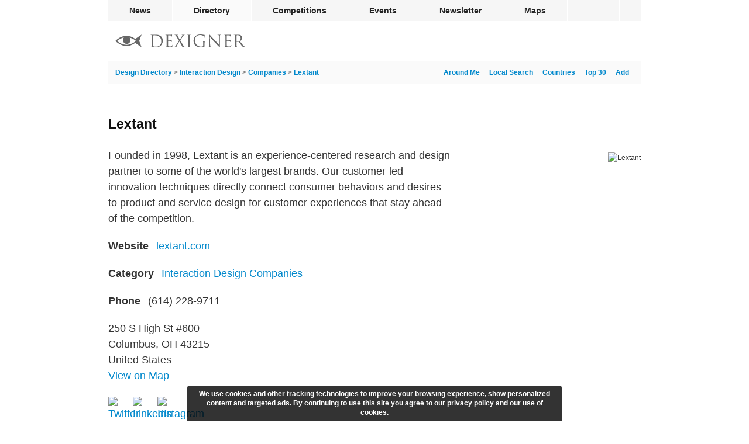

--- FILE ---
content_type: text/html; charset=utf-8
request_url: https://www.dexigner.com/directory/detail/18332
body_size: 6417
content:
<!DOCTYPE HTML>
<html lang="en">
<head>
<meta charset="utf-8">
<title>Lextant - Dexigner</title>
<meta name="description" content="Founded in 1998, Lextant is an experience-centered research and design partner to some of the world&#039;s largest brands. Our customer-led innovation techniques directly connect consumer behaviors and desires to product…"><meta name="robots" content="max-snippet:-1, max-image-preview:large"><link rel="canonical" href="https://www.dexigner.com/directory/detail/18332"><meta name="twitter:card" content="summary_large_image">
<meta name="twitter:site" content="@dexigner">
<meta name="twitter:title" content="Lextant">
<meta name="twitter:description" content="Founded in 1998, Lextant is an experience-centered research and design partner to some of the world&#039;s largest brands. Our customer-led innovation techniques directly connect consumer behaviors and desires to product…">
<meta name="twitter:image" content="https://www.dexigner.com/images/directory/xxi/18332.jpg">
<meta property="og:image" content="https://www.dexigner.com/images/directory/xxi/18332.jpg"><meta name="viewport" content="width=device-width, initial-scale=1">
<meta name="referrer" content="unsafe-url">
<link rel="apple-touch-icon" href="https://www.dexigner.com/apple-touch-icon.png">
<meta name="apple-itunes-app" content="app-id=319785197, app-argument=https://www.dexigner.com/directory/detail/18332"><script type="application/ld+json">{"@context":"https://schema.org","@type":"BreadcrumbList","itemListElement":[{"@type":"ListItem","position":1,"item":{"@id":"https://www.dexigner.com/","name":"Dexigner"}},{"@type":"ListItem","position":2,"item":{"@id":"https://www.dexigner.com/directory/","name":"Design Directory"}},{"@type":"ListItem","position":3,"item":{"@id":"https://www.dexigner.com/directory/cat/Interaction-Design","name":"Interaction Design"}},{"@type":"ListItem","position":4,"item":{"@id":"https://www.dexigner.com/directory/cat/Interaction-Design/Companies","name":"Companies"}}]}</script><script async src="https://www.googletagmanager.com/gtag/js?id=G-CX0EEEEV1J"></script><script>function gtag(){dataLayer.push(arguments)}window.dataLayer=window.dataLayer||[],gtag("js",new Date),gtag("config","G-CX0EEEEV1J",{'transport_type':'beacon'});</script>
<script async src="https://pagead2.googlesyndication.com/pagead/js/adsbygoogle.js?client=ca-pub-9709904395012512" crossorigin="anonymous"></script><style>#bar,#wrapper{margin:0 auto;width:910px}#q.ws,#q:focus,#suggestions{color:#222;position:absolute;left:0}article,h1,h2{clear:left}#q,.small{color:#aaa}a,main a{text-decoration:none}#bc,#suggestions li{white-space:nowrap;overflow:hidden;text-overflow:ellipsis}#q,.sm-links{text-align:right}#endbar a:hover,main a{color:#08c}#endbar,.mosaic,.mosaic a,.mosaic li,article{overflow:auto}#bar .rm,#lmenu,#rating,#rmenu,#suggestions,.br-widget a:first-child{display:none}#reviews h3,form{display:inline}#bar,#wrapper,.barholder{width:910px}#rwarn,.mosaic li{box-shadow:0 3px 1px -2px rgba(0,0,0,.2),0 2px 2px 0 rgba(0,0,0,.14),0 1px 5px 0 rgba(0,0,0,.12)}#cwarn,#mwndw{z-index:9;bottom:0}#cwarn,#rwarn{text-align:center;position:fixed;left:50%}@font-face{font-family:ProximaNova;src:url(/include/fonts/proximanova-regular_v2.woff2) format('woff2');font-style:normal;font-weight:400}@font-face{font-family:ProximaNova;src:url(/include/fonts/proximanova-bold_v2.woff2) format('woff2');font-style:normal;font-weight:700}@font-face{font-family:ProximaNovaCond;src:url(/include/fonts/proximanovacond-semibold_v2.woff2) format('woff2');font-style:normal;font-weight:600}@font-face{font-family:FranklinGothicCond;src:url(/include/fonts/franklingothicurwcon-dem_v2.woff2) format('woff2');font-style:normal;font-weight:600}html{-webkit-font-smoothing:antialiased;-moz-osx-font-smoothing:grayscale;text-size-adjust:none;-webkit-text-size-adjust:none;text-rendering:optimizeLegibility}a,address,article,aside,body,div,embed,fieldset,figure,footer,form,h1,h2,h3,h4,h5,h6,header,hr,iframe,img,input,ins,li,main,nav,ol,p,section,time,ul,video{margin:0;padding:0;border:0}ol,ul{list-style:none}address{font-style:normal}h1,h2,h3,h4,h5,h6{color:#111;font-weight:400}input{font-family:ProximaNovaCond,Arial,sans-serif;font-weight:600;-webkit-appearance:none;-moz-appearance:none}body{background:#fff;font:12px/18px ProximaNova,Arial,sans-serif;color:#333}#share,h2{line-height:20px}.lazyload,.lazyloading{background-color:#fafafa!important}.lazyloading{background:url(/images/interface/loading.svg) center center/2em 2em no-repeat}#bar,#footerlinks h3,#q,#reviewlink,#reviews h3,#reviews header,#submenu,#suggestions,#updatelink,.detailnew b,.mosaic time,.small{font-family:ProximaNovaCond,Arial,sans-serif;font-weight:600}h1,h2,h3{font-family:FranklinGothicCond,Arial,sans-serif;font-weight:600}#wrapper{position:relative}#bar li{float:left;border-right:1px solid #fff}#bar .social{border-right:none;border-left:1px solid #fff;float:right}#bc,#copyright,.homelink,h1{float:left}#bar a,#bar div{color:#222;display:block;font-size:14px;line-height:36px;height:36px;padding:0 36px;cursor:pointer}#endbar a,#submenu,.small{font-size:12px}#bar .active,#bar a:hover{background-color:#fafafa}#bar,#q.ws,#q:focus,.mosaic h2{background-color:#f6f6f6}#bar .social div{padding:0 13px}#bar{height:36px}#submenu,.mosaic{background-color:#fafafa}#submenu{height:40px;line-height:40px;padding:0 12px;border-radius:2px}#q{width:271px;height:28px;padding:0 26px 0 2px;margin:0;font-size:16px;line-height:28px;background-repeat:no-repeat;background-position:right center;background-color:transparent;border:none;border-radius:2px;box-sizing:border-box!important;outline:0;float:right}#q.ws,#q:focus{text-align:left;width:100%;background-position:left 6px center;padding:0 2px 0 32px}#q::-webkit-search-cancel-button{display:none}#q:focus::-webkit-search-cancel-button{display:inline}#blackbar{padding:20px 0 20px 12px;height:28px}.homelink{padding:3px 0}#footerlinks,#share,#share div,.sm-links{float:right}#endbar{clear:both;padding:8px 0 24px;border-top:1px solid #f6f6f6}#endbar a{color:#6a6a6a;padding:5px 0}#copyright{margin:3px 12px 19px 0}#copyright p{margin:0}#copyright .lastupdate{color:#6a6a6a;margin-top:6px}#footerlinks h3{font-size:12px;line-height:25px;margin:0;padding:0;border:0}#suggestions,.mosaic,.mosaic li{border-radius:4px}#footerlinks .column{line-height:26px;width:125px;float:left;margin-bottom:16px}#footerlinks .column:last-child{width:58px}#suggestions li{border-bottom:1px solid #f1f1f1;cursor:pointer;padding-left:12px;height:36px}#suggestions li:last-child{border-bottom:none!important}#suggestions li:hover{background-color:rgba(246,246,246,.96)}#suggestions{background-color:rgba(255,255,255,.96);box-shadow:0 1px 4px rgba(64,64,64,.3);font-size:14px;line-height:36px;top:92px;width:420px;z-index:9}#share,.mosaic li{position:relative}#s-fb,.v-fb{background-image:url(/images/social/facebook.svg)}#s-tw,.v-tw{background-image:url(/images/social/twitter.svg)}#s-ri{background-image:url(/images/social/reddit.svg)}#s-li,.v-li{background-image:url(/images/social/linkedin.svg)}#s-pt{background-image:url(/images/social/pinterest.svg)}#s-em,.v-em{background-image:url(/images/social/email.svg)}#share{display:block;white-space:nowrap;height:20px;width:104px;margin:60px 0 0}#share div{width:20px;height:20px;background-size:20px 20px;margin-right:6px;cursor:pointer}main{width:100%;min-height:calc(100vh - 416px);padding:0}h1{font-size:23px;line-height:23px;margin:57px 0 28px;max-width:calc(100% - 120px)}h2{font-size:18px;margin:30px 0 12px}.small{padding:1px}main a:hover{text-decoration:underline}#bc{color:#777;width:calc(100% - 325px)}.adb,.add,.br-widget,.detailnew,.followimg,.mosaic h2,.mosaic li,.subnote li{float:left}.sm-links a{margin-right:8px;padding-left:8px}.sm-links:last-child a{padding-left:0}#listing-image img{border-radius:4px;width:290px;height:auto;margin-top:9px}#listing-image{float:right;clear:both}#afln,.adb,.add,.detailnew,.mosaic{clear:left}.detailnew{font-size:18px;line-height:27px;margin:10px 0;width:585px}.detaildesc{margin-top:1px}.detailnew b{color:#333;margin-right:8px}.detailwide{width:100%!important}#telephone a{color:inherit}#maplink{margin-top:-10px}#reviewlink,#updatelink{cursor:pointer;color:#08c;font-size:14px;margin-left:8px;padding-left:12px}.followimg{width:24px;height:24px;vertical-align:middle;margin-right:16px;padding:2px 2px 2px 0}.mosaic{margin-bottom:32px}.mosaic:last-child{margin-bottom:0}.mosaic h2{width:894px;border-bottom:1px solid #fff;font-size:18px;line-height:50px;padding:0 0 0 16px;margin:0 0 24px}.mosaic li{width:calc((100% - 72px)/ 2);margin:0 12px 24px;background-color:#fff}.mosaic li:nth-child(2n+1){clear:left;margin-left:24px}.mosaic .shorter{padding-top:16px}.mosaic .video a{padding-bottom:20px}.mosaic a{color:#333!important;text-decoration:none!important;display:block;padding-bottom:32px}.mosaic h3{margin:12px 0 0;font-size:24px;line-height:24px;padding:0 16px}.mosaic p,.mosaic time{margin:10px 0 0;padding:0 16px;display:block}.mosaic time{line-height:12px;color:#aaa}.mosaic p{font-size:14px;line-height:18px;max-height:72px;overflow:hidden}.mosaic img{width:100%;height:auto;margin-bottom:8px}#aggregateRating{height:23px}.br-widget{height:18px;width:106px;margin-top:5px}.br-widget a{background-size:18px 36px!important;width:18px;height:18px;display:block;float:left}.br-widget a.br-active,.br-widget a.br-selected,.br-widget a:hover{background-position:0 18px}#ratingstatus{font-size:18px;line-height:18px}.review{font-size:16px;padding:8px 0 32px;line-height:24px}.review:last-child{padding-bottom:6px}#reviews header{color:#111;font-size:16px}.rate{background-size:12px 24px!important;display:inline-block;height:12px;background-position:0 12px;margin-right:12px;margin-top:7px;vertical-align:top}.br-widget a,.rate{background-image:url(/images/interface/rating.png);background-size:24px 48px}.addflt,.adsbygoogle{display:block;width:100%}.adsm,.adsm ins{display:none}.add{margin:36px 0}.add .adsbygoogle{width:910px;height:235px}.adb{padding:24px 0}@media screen and (max-width:940px){#bar,#bar .social{display:none}#bar,#bar li,.barholder{width:296px!important}#bar,#lmenu,#rmenu,#searchform{position:absolute}#blackbar,main{width:calc(100% - 32px)}#wrapper{width:100%!important}#bar a,#bar div{line-height:44px;height:44px;padding:0 0 0 12px;background-color:#fff}#bar li{border:none;border-bottom:1px solid #f1f1f1}#bar li:last-child{border-bottom:none}#bar .rm,#lmenu,#rmenu{display:block}#bar{height:auto;z-index:10;box-shadow:0 1px 4px rgba(64,64,64,.3);border-radius:4px;right:8px;top:53px;overflow:auto}#lmenu,#rmenu{float:left;right:0;top:3px;padding:12px}#lmenu{right:54px}#suggestions{top:38px}#q.ws,#q:focus{position:relative;width:calc(100vw - 134px)}#searchform{right:118px}#q{width:calc(100vw - 380px)}#blackbar{padding:16px}#submenu,.add{width:100%}#endbar{padding:8px 16px 0}#footerlinks .column{width:120px}#footerlinks .column:last-child{width:70px}#locatelink{display:none!important}main{padding:0 16px 16px}#submenu{padding-left:16px;padding-right:16px;margin-left:-16px}#bc{width:calc(100% - 265px)}.add .adsbygoogle{width:100%;height:calc((100vw - 16px)/ 970 * 250)}.detailnew{width:calc(100% - 320px)}.mosaic h2{width:calc(100% - 16px);margin-bottom:16px}.mosaic li{width:calc((100% - 48px)/ 2);margin:0 8px 16px}.mosaic li:nth-child(2n+1){margin-left:16px}}@media screen and (max-width:640px){#bc,#footerlinks{width:100%}#listing-image,.add{border-top:1px solid #f6f6f6}#footerlinks .column{width:28%}#footerlinks .column:last-child{width:16%}#q{width:calc(100vw - 200px)}#suggestions{width:calc(100vw - 32px)}#submenu,.add{width:calc(100% - 32px)}#share,.adb,.bookdetails,.detailnew .small,.detailnew b,.prevnext,.sm-links{display:none!important}main{width:100%!important;padding:0}#submenu{margin-left:0}h1{font-size:20px;line-height:20px;padding:0!important;margin:29px 16px;max-width:none}h2{font-size:16px;padding:18px 16px;background:#f6f6f6}.mosaic{padding-bottom:16px;margin-bottom:0}.mosaic li{clear:left;margin:0 auto 16px 16px!important;width:calc(100% - 32px)!important}.add{padding:36px 16px;margin:0}#listing-image img,.detailnew{width:100%;padding:0;margin:0}.add .adsbygoogle{height:calc((100vw - 16px)/ 300 * 250);max-height:320px}#listing-image{width:100%;float:left}#listing-image img{border-radius:0}.detaildesc{width:calc(100% - 32px)!important;padding:18px 16px}#aggregateRating,#category,#itunesurl,#linkurl,#location,#maplink,#reviewlink,#social,#telephone,#updatelink,.subnote .small{display:block;margin:0;border:0;font-size:18px;line-height:28px;padding:12px 16px;width:calc(100% - 32px);border-top:1px solid #f6f6f6;text-decoration:none}#telephone a{color:#08c}#aggregateRating{width:100%;padding:0;height:55px}#reviewlink,#updatelink{font-size:14px}.subnote li{float:none}.subnote .small{display:block!important;font-size:14px}#afln{line-height:21px;padding:16px}.review{width:calc(100% - 32px);margin:12px 8px;padding:12px 8px}#reviews header{margin-bottom:5px}.br-widget{margin:18px 16px}#ratingstatus{margin:18px 0 0 -12px;display:inline-block}}#mwndw{position:fixed;left:0;right:0;top:0;background-color:rgba(0,0,0,.5)}#rwarn{font-size:16px;line-height:24px;color:#444;background-color:rgba(255,255,255,.98);border-radius:4px;bottom:50%;width:600px;margin-left:-300px;padding:0 0 64px;z-index:10}#rwarn h1{float:none;max-width:none}#cwarn{font-size:12px;line-height:16px;color:#fff;margin-left:-320px;padding:6px 12px;background-color:rgba(0,0,0,.8);width:616px;font-weight:700;border-top-right-radius:4px;border-top-left-radius:4px}#q{background-image:url(/images/interface/q.svg);background-size:24px 24px!important}#rmenu{background:url(/images/interface/rmenu.png) center center no-repeat}#lmenu{background:url(/images/interface/lmenu.png) center center no-repeat}#lmenu,#rmenu{width:30px;height:30px;background-size:30px 30px}#follow{background:url(/images/interface/follow.png) center center/10px 10px no-repeat;width:10px}@media screen and (max-width:640px){#cwarn{font-size:11px;line-height:14px;width:calc(100% - 24px);bottom:0;left:0;margin:0;border-radius:0}}</style></head><body><div id="wrapper"><nav id="bar"><ul class="barholder"><li><a href="https://www.dexigner.com/">News</a></li><li><a href="https://www.dexigner.com/directory/" class="active">Directory</a></li><li><a href="https://www.dexigner.com/design-competitions">Competitions</a></li><li><a href="https://www.dexigner.com/design-events">Events</a></li><li><a href="https://www.dexigner.com/newsletter">Newsletter</a></li><li><a href="https://www.dexigner.com/maps/#directory">Maps</a></li><li class="social"><div data-src="/follow" title="follow dexigner" id="follow"></div></li><li class="rm"><div data-src="/follow" id="follow-resp">Follow</div></li><li class="rm"><a href="https://www.dexigner.com/about">Contact</a></li></ul></nav><header id="blackbar"><ul><li><a href="/directory/" class="homelink" title="Design Directory"><picture><source srcset="/images/logo/dexigner-logo.svg" media="(max-width: 640px)"><source srcset="/images/logo/dexigner.svg"><img src="/images/logo/dexigner.svg" alt="Dexigner Logo" height="22"></picture></a></li><li><form action="/directory/search" method="get" id="searchform"><input name="q" id="q" type="search" value="" class="searchq" autocomplete="off" aria-label="Search"><div id="suggestions"></div></form></li><li><a title="Listings Around Me" id="lmenu" onclick="locateme()"></a></li><li><a title="Menu" id="rmenu" onclick="menutoggle()"></a></li></ul></header><main><nav id="submenu"><ul><li><div id="bc"><a href="/directory/">Design Directory</a> &gt; <a href="/directory/cat/Interaction-Design">Interaction Design</a> &gt; <a href="/directory/cat/Interaction-Design/Companies">Companies</a> &gt; <a href="/directory/detail/18332">Lextant</a></div></li><li class="sm-links"><a href="/add/directory/">Add</a></li><li class="sm-links"><a href="/directory/popular">Top 30</a></li><li class="sm-links"><a href="/directory/countries">Countries</a></li><li class="sm-links"><a href="/directory/aroundthere">Local Search</a></li><li class="sm-links"><a onclick="locateme()" id="locatelink">Around Me</a></li></ul></nav><article><h1>Lextant</h1><div id="share"><div onclick="ssb('email')" id="s-em"></div><div onclick="ssb('facebook')" id="s-fb"></div><div onclick="ssb('linkedin')" id="s-li"></div><div onclick="ssb('twitter')" id="s-tw"></div></div><div id="listing-image"><picture><source srcset="data:image/svg+xml,%3Csvg%20xmlns='http://www.w3.org/2000/svg'%20width='290'%20height='212'/%3E" data-srcset="/images/directory/i/18332.jpg, /images/directory/xi/18332.jpg 2x, /images/directory/xxi/18332.jpg 3x" media="(max-width: 640px)"><source srcset="data:image/svg+xml,%3Csvg%20xmlns='http://www.w3.org/2000/svg'%20width='290'%20height='212'/%3E" data-srcset="/images/directory/i/18332.jpg, /images/directory/xi/18332.jpg 2x"><img src="/images/directory/xxi/18332.jpg" alt="Lextant" class="lazyload"></picture></div><p class="detailnew detaildesc">Founded in 1998, Lextant is an experience-centered research and design partner to some of the world&#039;s largest brands. Our customer-led innovation techniques directly connect consumer behaviors and desires to product and service design for customer experiences that stay ahead of the competition.</p><p class="detailnew"><b>Website</b> <a href="https://www.dexigner.com/jump/directory/18332" id="linkurl" target="_blank" onclick="ol()">lextant.com</a></p><p class="detailnew"><b>Category</b> <a href="/directory/cat/Interaction-Design/Companies" id="category">Interaction Design Companies</a></p><address><p class="detailnew" id="telephone"><b>Phone</b> <a href="tel:+16142289711" onclick="et('Call');"><span>(614) 228-9711</span></a></p><p class="detailnew" id="location">250 S High St #600<br>
Columbus, OH 43215<br>United States</p><p class="detailnew" id="maplink"><a href="/maps/#directory/18332" title="Columbus, OH, United States" target="_blank">View on Map</a></p><div class="detailnew" id="social"><ul><li><a href="https://twitter.com/lextant" target="_blank" title="View on Twitter" onclick="ol()"><img src="/images/social/twitter.svg" alt="Twitter" class="followimg"></a></li><li><a href="https://www.linkedin.com/company/lextant/" target="_blank" title="View on LinkedIn" onclick="ol()"><img src="/images/social/linkedin.svg" alt="LinkedIn" class="followimg"></a></li><li><a href="https://www.instagram.com/lextantcorp/" target="_blank" title="View on Instagram" onclick="ol()"><img src="/images/social/instagram.svg"  alt="Instagram" class="followimg"></a></li></ul></div></address><div class="detailnew" id="aggregateRating"><select name="rating" id="rating" class="rating"><option value="0" selected>0</option><option value="1">1</option><option value="2">2</option><option value="3">3</option><option value="4">4</option><option value="5">5</option></select><span id="ratingstatus"></span></div><footer class="detailnew subnote"><ul><li><span class="small">Last updated <time datetime="2021-02-25T10:00:01-05:00">Feb 25, 2021</time></span></li><li><span data-src="/directory/review/18332" id="reviewlink">Write a Review</span></li><li><a href="/update/directory/18332" id="updatelink">Suggest an Edit</a></li></ul></footer><div class="addflt add"><script>-1===document.cookie.indexOf("jvv=1")&&((adsbygoogle=window.adsbygoogle||[]).requestNonPersonalizedAds=1);</script><ins class="adsbygoogle" data-ad-client="ca-pub-9709904395012512" data-ad-slot="3661150561" data-full-width-responsive="false" data-ad-channel="6162620167+1232892966+9674489761"></ins><script>(adsbygoogle = window.adsbygoogle || []).push({});</script></div><section class="mosaic"><h2 id="mentions">Mentions of Lextant</h2><ol><li><article><a href="/news/33584"><picture><source srcset="data:image/svg+xml,%3Csvg%20xmlns='http://www.w3.org/2000/svg'%20width='600'%20height='600'/%3E" data-srcset="/images/news/xi/33584.jpg, /images/news/xxi/33584.jpg 2x"><img src="/images/news/xxi/33584.jpg" alt="SCAD Partners with Lextant to Launch New Certification Program" class="lazyload"></picture><h3>SCAD Partners with Lextant to Launch New Certification Program</h3><footer><time class="information" datetime="2021-02-25">Feb 25, 2021</time></footer><p>The Savannah College of Art and Design (SCAD) has partnered with Lextant on a new certification program entitled &#039;Design Research and Insight Translation.&#039;</p></a></article></li><li><article><a href="/news/24721"><picture><source srcset="data:image/svg+xml,%3Csvg%20xmlns='http://www.w3.org/2000/svg'%20width='374'%20height='120'/%3E" data-srcset="/images/news/w/24721.jpg, /images/news/xw/24721.jpg 2x"><img src="/images/news/xw/24721.jpg" alt="IDSA 2012 Design Dialogue Conferences - Evolving Design Practices" class="lazyload"></picture><h3>IDSA 2012 Design Dialogue Conferences: Evolving Design Practices</h3><footer><time class="information" datetime="2012-03-13">Mar 13, 2012</time></footer><p>This spring IDSA will explore &quot;Evolving Design Practices&quot; from five different angles at the &quot;5 Design Dialogues Conferences&quot; held in five different cities between March 30 and May 5.</p></a></article></li></ol></section></article></main><footer id="endbar"><div id="copyright"><p><span style="font-family: sans-serif">&copy;</span> 2026 Dexigner. All rights reserved.</p></div><nav id="footerlinks"><ul><li class="column"><section><h3>Dexigner</h3><ul><li><a href="https://www.dexigner.com/about">About Us</a></li><li><a href="https://www.dexigner.com/advertise/">Advertise</a></li><li><a href="https://www.dexigner.com/about#contact">Contact</a></li><li><a href="https://www.dexigner.com/add/">Submit News</a></li><li><a href="https://www.dexigner.com/privacy-policy">Privacy Policy</a></li><li><a href="https://www.dexigner.com/terms">Terms of Use</a></li></ul></section></li><li class="column"><section><h3>Agenda</h3><ul><li><a href="https://www.dexigner.com/design-events">Events</a></li><li><a href="https://www.dexigner.com/design-competitions">Competitions</a></li><li><a href="https://www.dexigner.com/design-events/around-there">Local Search</a></li></ul></section></li><li class="column"><section><h3>Directory</h3><ul><li><a href="https://www.dexigner.com/directory/popular/Firms">Firms</a></li><li><a href="https://www.dexigner.com/directory/popular/Designers">Designers</a></li><li><a href="https://www.dexigner.com/directory/popular/Museums">Museums</a></li><li><a href="https://www.dexigner.com/directory/books">Books</a></li><li><a href="https://www.dexigner.com/directory/new">New</a></li><li><a href="https://www.dexigner.com/add/directory/">Get Listed</a></li></ul></section></li><li class="column"><section><h3>Follow</h3><ul id="followlinks"><li><a href="https://www.dexigner.com/newsletter">Newsletter</a></li><li><a href="https://www.dexigner.com/feed/news" target="_blank">Feed</a></li><li><a href="https://apps.apple.com/us/app/dexigner/id319785197" target="_blank">App</a></li><li><a href="https://twitter.com/dexigner" target="_blank">Twitter</a></li><li><a href="https://www.instagram.com/dexigner/" target="_blank">Instagram</a></li><li><a href="https://www.pinterest.com/dexigner/" target="_blank">Pinterest</a></li><li><a href="https://www.linkedin.com/company/dexigner/" target="_blank">LinkedIn</a></li><li><a href="https://www.facebook.com/dexigner.com" target="_blank">Facebook</a></li></ul></section></li></ul></nav></footer></div><script type="application/ld+json">{"@context":"https://schema.org","@type":"LocalBusiness","@id":"https://www.dexigner.com/directory/detail/18332#listing","name":"Lextant","description":"Founded in 1998, Lextant is an experience-centered research and design partner to some of the world&#039;s largest brands. Our customer-led innovation techniques directly connect consumer behaviors and desires to product…","image":["https://www.dexigner.com/images/directory/xxi/18332.jpg","https://www.dexigner.com/images/directory/xi/18332.jpg","https://www.dexigner.com/images/directory/i/18332.jpg","https://www.dexigner.com/images/directory/ni/18332.jpg","https://www.dexigner.com/images/directory/t/18332.jpg"],"sameAs":["https://www.lextant.com","https://twitter.com/lextant","https://www.linkedin.com/company/lextant/","https://www.instagram.com/lextantcorp/"],"telephone":"+16142289711","address":{"@type":"PostalAddress","streetAddress":"250 S High St #600","addressLocality":"Columbus","addressRegion":"OH","postalCode":"432154511","addressCountry":"US"},"geo":{"@type": "GeoCoordinates","latitude":39.9569496,"longitude":-82.9993819},"hasMap":"/maps/#directory/18332","mainEntityOfPage":"https://www.dexigner.com/directory/detail/18332"}</script><script>var ptype='Directory',tim='im=MzM1ODQsMjQ3MjE=',ddid=18332,qcl='Directory,Interaction Design,Design Firms'</script><script src="/include/js/_c_ls_v6.js" async></script><script src="/include/js/_c_jq_v176.js" async></script></body></html>

--- FILE ---
content_type: text/html; charset=utf-8
request_url: https://www.google.com/recaptcha/api2/aframe
body_size: 267
content:
<!DOCTYPE HTML><html><head><meta http-equiv="content-type" content="text/html; charset=UTF-8"></head><body><script nonce="9UfSPKf0Rno00CO-9QVeAw">/** Anti-fraud and anti-abuse applications only. See google.com/recaptcha */ try{var clients={'sodar':'https://pagead2.googlesyndication.com/pagead/sodar?'};window.addEventListener("message",function(a){try{if(a.source===window.parent){var b=JSON.parse(a.data);var c=clients[b['id']];if(c){var d=document.createElement('img');d.src=c+b['params']+'&rc='+(localStorage.getItem("rc::a")?sessionStorage.getItem("rc::b"):"");window.document.body.appendChild(d);sessionStorage.setItem("rc::e",parseInt(sessionStorage.getItem("rc::e")||0)+1);localStorage.setItem("rc::h",'1769295589463');}}}catch(b){}});window.parent.postMessage("_grecaptcha_ready", "*");}catch(b){}</script></body></html>